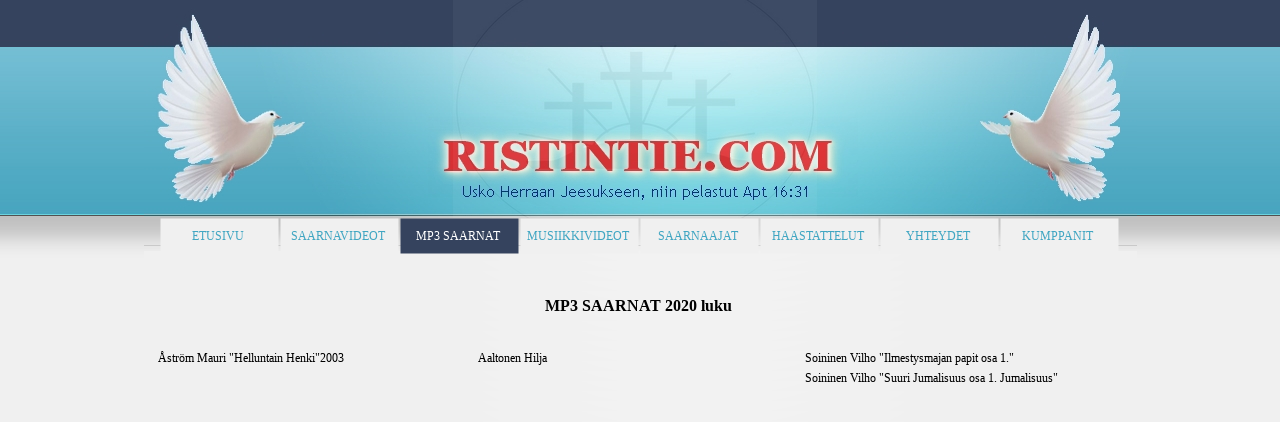

--- FILE ---
content_type: text/html
request_url: https://ristintie.com/2020-luku.html
body_size: 2851
content:
<!DOCTYPE html><!-- HTML5 -->
<html prefix="og: http://ogp.me/ns#" lang="en-GB" dir="ltr">
	<head>
		<title>2020 luku - Ristintie.com</title>
		<meta charset="utf-8" />
		<!--[if IE]><meta http-equiv="ImageToolbar" content="False" /><![endif]-->
		<meta name="generator" content="Incomedia WebSite X5 Evolution 12.0.10.32 - www.websitex5.com" />
		<meta name="viewport" content="width=993" />
		<link rel="stylesheet" type="text/css" href="style/reset.css?12-0-10-32" media="screen,print" />
		<link rel="stylesheet" type="text/css" href="style/print.css?12-0-10-32" media="print" />
		<link rel="stylesheet" type="text/css" href="style/style.css?12-0-10-32" media="screen,print" />
		<link rel="stylesheet" type="text/css" href="style/template.css?12-0-10-32" media="screen" />
		<link rel="stylesheet" type="text/css" href="style/menu.css?12-0-10-32" media="screen" />
		<!--[if lte IE 7]><link rel="stylesheet" type="text/css" href="style/ie.css?12-0-10-32" media="screen" /><![endif]-->
		<link rel="stylesheet" type="text/css" href="pcss/2020-luku.css?12-0-10-32-638899346961062002" media="screen" />
		
		<script type="text/javascript" src="res/jquery.js?12-0-10-32"></script>
		<script type="text/javascript" src="res/x5engine.js?12-0-10-32" data-files-version="12-0-10-32"></script>
		
	</head>
	<body>
		<div id="imHeaderBg"></div>
		<div id="imFooterBg"></div>
		<div id="imPage">
			<div id="imHeader">
				<h1 class="imHidden">2020 luku - Ristintie.com</h1>
				
				<div class="imTemplateContent" onclick=" return x5engine.utils.imPopUpWin('http://www.youtube.com/user/ilposalo', '', -1, -1, true);" style="position: absolute; top: 113px; left: 281px; width: 435px; height: 93px; cursor: pointer;"></div>
				<div class="imTemplateContent" onclick=" return x5engine.utils.imPopUpWin('http://www.youtube.com/user/ilposalo', '', -1, -1, true);" style="position: absolute; top: 180px; left: 318px; width: 348px; height: 22px; cursor: pointer;"></div>
			</div>
			<a class="imHidden" href="#imGoToCont" title="Skip the main menu">Go to content</a>
			<a id="imGoToMenu"></a><p class="imHidden">Main menu:</p>
			<div id="imMnMnGraphics"></div>
			<div id="imMnMn" class="auto">
				<div class="hamburger-menu-background-container"><div class="hamburger-menu-background menu-mobile-hidden"><div class="hamburger-menu-close-button"><span>&times;</span></div></div></div>
				<ul class="auto menu-mobile-hidden">
					<li id="imMnMnNode0" class=" imPage">
						<a href="index.html">
							<span class="imMnMnFirstBg">
								<span class="imMnMnTxt"><span class="imMnMnImg"></span><span class="imMnMnTextLabel">ETUSIVU</span></span>
							</span>
						</a>
					</li><li id="imMnMnNode24" class=" imPage">
						<a href="saarnavideot.html">
							<span class="imMnMnFirstBg">
								<span class="imMnMnTxt"><span class="imMnMnImg"></span><span class="imMnMnTextLabel">SAARNAVIDEOT</span></span>
							</span>
						</a>
					</li><li id="imMnMnNode16" class="imLevel imMnMnCurrent">
						<span class="imMnMnFirstBg">
							<span class="imMnMnLevelImg"></span><span class="imMnMnTxt"><span class="imMnMnImg"></span><span class="imMnMnTextLabel">MP3 SAARNAT</span></span>
						</span>
				<ul class="auto">
					<li id="imMnMnNode8" class="imMnMnFirst imPage">
						<a href="1950-ja-60-luku.html">
							<span class="imMnMnBorder">
								<span class="imMnMnTxt"><span class="imMnMnImg"></span><span class="imMnMnTextLabel">1950 ja 60 luku</span></span>
							</span>
						</a>
					</li><li id="imMnMnNode10" class="imMnMnMiddle imPage">
						<a href="1970-luku.html">
							<span class="imMnMnBorder">
								<span class="imMnMnTxt"><span class="imMnMnImg"></span><span class="imMnMnTextLabel">1970 luku</span></span>
							</span>
						</a>
					</li><li id="imMnMnNode7" class="imMnMnMiddle imPage">
						<a href="1980-luku.html">
							<span class="imMnMnBorder">
								<span class="imMnMnTxt"><span class="imMnMnImg"></span><span class="imMnMnTextLabel">1980 luku</span></span>
							</span>
						</a>
					</li><li id="imMnMnNode19" class="imMnMnMiddle imPage">
						<a href="1990-luku.html">
							<span class="imMnMnBorder">
								<span class="imMnMnTxt"><span class="imMnMnImg"></span><span class="imMnMnTextLabel">1990 luku</span></span>
							</span>
						</a>
					</li><li id="imMnMnNode20" class="imMnMnMiddle imPage">
						<a href="2000-luku.html">
							<span class="imMnMnBorder">
								<span class="imMnMnTxt"><span class="imMnMnImg"></span><span class="imMnMnTextLabel">2000 luku</span></span>
							</span>
						</a>
					</li><li id="imMnMnNode21" class="imMnMnMiddle imPage">
						<a href="2010-luku.html">
							<span class="imMnMnBorder">
								<span class="imMnMnTxt"><span class="imMnMnImg"></span><span class="imMnMnTextLabel">2010 luku</span></span>
							</span>
						</a>
					</li><li id="imMnMnNode22" class="imMnMnMiddle imPage imMnMnCurrent">
						<a href="2020-luku.html">
							<span class="imMnMnBorder">
								<span class="imMnMnTxt"><span class="imMnMnImg"></span><span class="imMnMnTextLabel">2020 luku</span></span>
							</span>
						</a>
					</li><li id="imMnMnNode35" class="imMnMnLast imPage">
						<a href="tuntematon-vuosi.html">
							<span class="imMnMnBorder">
								<span class="imMnMnTxt"><span class="imMnMnImg"></span><span class="imMnMnTextLabel">Tuntematon vuosi</span></span>
							</span>
						</a>
					</li></ul></li>
				<li id="imMnMnNode14" class=" imLevel">
						<span class="imMnMnFirstBg">
							<span class="imMnMnLevelImg"></span><span class="imMnMnTxt"><span class="imMnMnImg"></span><span class="imMnMnTextLabel">MUSIIKKIVIDEOT</span></span>
						</span>
				<ul class="auto">
					<li id="imMnMnNode4" class=" imPage">
						<a href="kuningaskalastaja.html">
							<span class="imMnMnBorder">
								<span class="imMnMnTxt"><span class="imMnMnImg"></span><span class="imMnMnTextLabel">Kuningaskalastaja</span></span>
							</span>
						</a>
					</li></ul></li>
				<li id="imMnMnNode6" class=" imLevel">
						<span class="imMnMnFirstBg">
							<span class="imMnMnLevelImg"></span><span class="imMnMnTxt"><span class="imMnMnImg"></span><span class="imMnMnTextLabel">SAARNAAJAT</span></span>
						</span>
				<ul class="auto">
					<li id="imMnMnNode23" class="imMnMnFirst imPage">
						<a href="pekka-sartola.html">
							<span class="imMnMnBorder">
								<span class="imMnMnTxt"><span class="imMnMnImg"></span><span class="imMnMnTextLabel">Pekka Sartola</span></span>
							</span>
						</a>
					</li><li id="imMnMnNode17" class="imMnMnMiddle imPage">
						<a href="raimo-rahnasto.html">
							<span class="imMnMnBorder">
								<span class="imMnMnTxt"><span class="imMnMnImg"></span><span class="imMnMnTextLabel">Raimo Rahnasto</span></span>
							</span>
						</a>
					</li><li id="imMnMnNode15" class="imMnMnMiddle imPage">
						<a href="pekka-reinikainen.html">
							<span class="imMnMnBorder">
								<span class="imMnMnTxt"><span class="imMnMnImg"></span><span class="imMnMnTextLabel">Pekka Reinikainen</span></span>
							</span>
						</a>
					</li><li id="imMnMnNode3" class="imMnMnMiddle imPage">
						<a href="esa-heiska.html">
							<span class="imMnMnBorder">
								<span class="imMnMnTxt"><span class="imMnMnImg"></span><span class="imMnMnTextLabel">Esa Heiska</span></span>
							</span>
						</a>
					</li><li id="imMnMnNode25" class="imMnMnMiddle imPage">
						<a href="pauli-rahkonen.html">
							<span class="imMnMnBorder">
								<span class="imMnMnTxt"><span class="imMnMnImg"></span><span class="imMnMnTextLabel">Pauli Rahkonen</span></span>
							</span>
						</a>
					</li><li id="imMnMnNode26" class="imMnMnMiddle imPage">
						<a href="markku-veilo.html">
							<span class="imMnMnBorder">
								<span class="imMnMnTxt"><span class="imMnMnImg"></span><span class="imMnMnTextLabel">Markku Veilo</span></span>
							</span>
						</a>
					</li><li id="imMnMnNode27" class="imMnMnMiddle imPage">
						<a href="tapani-suonto.html">
							<span class="imMnMnBorder">
								<span class="imMnMnTxt"><span class="imMnMnImg"></span><span class="imMnMnTextLabel">Tapani Suonto</span></span>
							</span>
						</a>
					</li><li id="imMnMnNode28" class="imMnMnMiddle imPage">
						<a href="pirkko-vesavaara.html">
							<span class="imMnMnBorder">
								<span class="imMnMnTxt"><span class="imMnMnImg"></span><span class="imMnMnTextLabel">Pirkko Vesavaara</span></span>
							</span>
						</a>
					</li><li id="imMnMnNode29" class="imMnMnMiddle imPage">
						<a href="arto-boa-gospel-first.html">
							<span class="imMnMnBorder">
								<span class="imMnMnTxt"><span class="imMnMnImg"></span><span class="imMnMnTextLabel">Arto Boa/Gospel First</span></span>
							</span>
						</a>
					</li><li id="imMnMnNode36" class="imMnMnMiddle imPage">
						<a href="tapio-puolimatka.html">
							<span class="imMnMnBorder">
								<span class="imMnMnTxt"><span class="imMnMnImg"></span><span class="imMnMnTextLabel">Tapio Puolimatka</span></span>
							</span>
						</a>
					</li><li id="imMnMnNode31" class="imMnMnMiddle imPage">
						<a href="juhani-laukkonen.html">
							<span class="imMnMnBorder">
								<span class="imMnMnTxt"><span class="imMnMnImg"></span><span class="imMnMnTextLabel">Juhani Laukkonen</span></span>
							</span>
						</a>
					</li><li id="imMnMnNode32" class="imMnMnMiddle imPage">
						<a href="hannu-groenroos.html">
							<span class="imMnMnBorder">
								<span class="imMnMnTxt"><span class="imMnMnImg"></span><span class="imMnMnTextLabel">Hannu Grönroos</span></span>
							</span>
						</a>
					</li><li id="imMnMnNode37" class="imMnMnMiddle imPage">
						<a href="jari-vahtera.html">
							<span class="imMnMnBorder">
								<span class="imMnMnTxt"><span class="imMnMnImg"></span><span class="imMnMnTextLabel">Jari Vahtera</span></span>
							</span>
						</a>
					</li><li id="imMnMnNode38" class="imMnMnMiddle imPage">
						<a href="teppo-lehtomaeki.html">
							<span class="imMnMnBorder">
								<span class="imMnMnTxt"><span class="imMnMnImg"></span><span class="imMnMnTextLabel">Teppo Lehtomäki</span></span>
							</span>
						</a>
					</li><li id="imMnMnNode39" class="imMnMnMiddle imPage">
						<a href="tapani-rautalahti.html">
							<span class="imMnMnBorder">
								<span class="imMnMnTxt"><span class="imMnMnImg"></span><span class="imMnMnTextLabel">Tapani Rautalahti</span></span>
							</span>
						</a>
					</li><li id="imMnMnNode40" class="imMnMnMiddle imPage">
						<a href="maija-haikonen.html">
							<span class="imMnMnBorder">
								<span class="imMnMnTxt"><span class="imMnMnImg"></span><span class="imMnMnTextLabel">Maija Haikonen</span></span>
							</span>
						</a>
					</li><li id="imMnMnNode41" class="imMnMnMiddle imPage">
						<a href="mika-saerkkae.html">
							<span class="imMnMnBorder">
								<span class="imMnMnTxt"><span class="imMnMnImg"></span><span class="imMnMnTextLabel">Mika Särkkä</span></span>
							</span>
						</a>
					</li><li id="imMnMnNode42" class="imMnMnMiddle imPage">
						<a href="ex-criminals.html">
							<span class="imMnMnBorder">
								<span class="imMnMnTxt"><span class="imMnMnImg"></span><span class="imMnMnTextLabel">Ex-Criminals</span></span>
							</span>
						</a>
					</li><li id="imMnMnNode43" class="imMnMnMiddle imPage">
						<a href="pentti-tynjaelae.html">
							<span class="imMnMnBorder">
								<span class="imMnMnTxt"><span class="imMnMnImg"></span><span class="imMnMnTextLabel">Pentti Tynjälä</span></span>
							</span>
						</a>
					</li><li id="imMnMnNode44" class="imMnMnMiddle imPage">
						<a href="veli-pekka-joki-erkkilae.html">
							<span class="imMnMnBorder">
								<span class="imMnMnTxt"><span class="imMnMnImg"></span><span class="imMnMnTextLabel">Veli-Pekka Joki-Erkkilä</span></span>
							</span>
						</a>
					</li><li id="imMnMnNode45" class="imMnMnLast imPage">
						<a href="mika-tapio.html">
							<span class="imMnMnBorder">
								<span class="imMnMnTxt"><span class="imMnMnImg"></span><span class="imMnMnTextLabel">Mika Tapio</span></span>
							</span>
						</a>
					</li></ul></li>
				<li id="imMnMnNode18" class=" imPage">
						<a href="haastattelut.html">
							<span class="imMnMnFirstBg">
								<span class="imMnMnTxt"><span class="imMnMnImg"></span><span class="imMnMnTextLabel">HAASTATTELUT</span></span>
							</span>
						</a>
					</li><li id="imMnMnNode13" class=" imPage">
						<a href="yhteydet.html">
							<span class="imMnMnFirstBg">
								<span class="imMnMnTxt"><span class="imMnMnImg"></span><span class="imMnMnTextLabel">YHTEYDET</span></span>
							</span>
						</a>
					</li><li id="imMnMnNode34" class=" imPage">
						<a href="kumppanit.html">
							<span class="imMnMnFirstBg">
								<span class="imMnMnTxt"><span class="imMnMnImg"></span><span class="imMnMnTextLabel">KUMPPANIT</span></span>
							</span>
						</a>
					</li></ul>
			</div>
			<div id="imContentGraphics"></div>
			<div id="imContent">
				<a id="imGoToCont"></a>
				<div id="imBreadcrumb">MP3 SAARNAT</div>
				<div id="imGroup_1" class="imVGroup">
				<div id="imGroup_2" class="imHGroup">
				<div id="imGroup_3" class="imEGroup"></div>
				<div id="imCell_10"><div id="imCellStyleGraphics_10"></div><div id="imCellStyle_10"><div id="imTextObject_10">
					<div class="text-tab-content"  id="imTextObject_10_tab0" style="">
						<div class="text-inner">
							<span class="cf1">a</span>
						</div>
					</div>
				
				</div>
				</div></div><div id="imGroup_4" class="imEGroup"></div>
				
				</div><div id="imGroup_5" class="imHGroup">
				<div id="imGroup_6" class="imEGroup"></div>
				<div id="imCell_11"><div id="imCellStyleGraphics_11"></div><div id="imCellStyle_11"><div id="imTextObject_11">
					<div class="text-tab-content"  id="imTextObject_11_tab0" style="">
						<div class="text-inner">
							<div style="text-align: center;"><b><span class="fs12 ff1"> &nbsp;MP3 SAARNAT 2020 luku</span></b></div>
						</div>
					</div>
				
				</div>
				</div></div><div id="imGroup_7" class="imEGroup"></div>
				
				</div><div id="imGroup_8" class="imHGroup">
				<div id="imGroup_9" class="imEGroup"></div>
				<div id="imGroup_10" class="imEGroup"></div>
				<div id="imGroup_11" class="imEGroup"></div>
				
				</div><div id="imCell_14"><div id="imCellStyleGraphics_14"></div><div id="imCellStyle_14"><div id="imTableObject_14">
					<div class="text-tab-content"  id="imTableObject_14_tab0" style="">
						<div class="text-inner">
							<table data-minrequestedwidth="969" data-computedwidth="969" style="width: 969px;"><tbody><tr><td style="text-align: left; height: 935px; margin-top: 0px; margin-left: 0px; width: 313px;" class="imVt"><div><div><span class="fs12 ff1">Åström Mauri "Helluntain Henki"2003</span></div></div><div><div><br></div></div><div><br></div><div><br></div><div><br></div><span class="fs12"><span style="line-height: 17px;" class="ff1"><br><br></span> </span></td><td style="text-align: left; height: 935px; margin-top: 0px; margin-left: 0px; width: 320px;" class="imVt"><div><span class="fs12 ff1">Aaltonen Hilja</span></div></td><td style="text-align: left; height: 935px; margin-top: 0px; margin-left: 0px; width: 314px;" class="imVt"><span class="fs12 ff1">Soininen Vilho "Ilmestysmajan papit osa 1."<br>Soininen Vilho "Suuri Jumalisuus osa 1. Jumalisuus"</span></td></tr><tr><td style="height: 60px; margin-top: 0px; margin-left: 0px; width: 313px;" class="imVc"></td><td style="height: 60px; width: 320px;" class="imVc"></td><td style="height: 60px; width: 314px;" class="imVc"><br></td></tr></tbody></table>
						</div>
					</div>
				
				</div>
				</div></div><div id="imGroup_12" class="imEGroup"></div>
				<div id="imGroup_13" class="imEGroup"></div>
				<div id="imGroup_14" class="imEGroup"></div>
				<div id="imGroup_15" class="imEGroup"></div>
				<div id="imGroup_16" class="imEGroup"></div>
				<div id="imGroup_17" class="imEGroup"></div>
				<div id="imGroup_18" class="imEGroup"></div>
				<div id="imGroup_19" class="imEGroup"></div>
				<div id="imGroup_20" class="imEGroup"></div>
				<div id="imGroup_21" class="imEGroup"></div>
				<div id="imGroup_22" class="imEGroup"></div>
				<div id="imGroup_23" class="imEGroup"></div>
				<div id="imGroup_24" class="imEGroup"></div>
				<div id="imGroup_25" class="imEGroup"></div>
				<div id="imGroup_26" class="imEGroup"></div>
				<div id="imGroup_27" class="imEGroup"></div>
				<div id="imGroup_28" class="imEGroup"></div>
				<div id="imGroup_29" class="imEGroup"></div>
				<div id="imGroup_30" class="imEGroup"></div>
				<div id="imGroup_31" class="imEGroup"></div>
				<div id="imGroup_32" class="imEGroup"></div>
				
				</div>
				<div id="imFooPad" style="height: 0px; float: left;">&nbsp;</div><div id="imBtMn"><a href="index.html">ETUSIVU</a> | <a href="saarnavideot.html">SAARNAVIDEOT</a> | <a href="1950-ja-60-luku.html">MP3 SAARNAT</a> | <a href="kuningaskalastaja.html">MUSIIKKIVIDEOT</a> | <a href="pekka-sartola.html">SAARNAAJAT</a> | <a href="haastattelut.html">HAASTATTELUT</a> | <a href="yhteydet.html">YHTEYDET</a> | <a href="kumppanit.html">KUMPPANIT</a> | <a href="imsitemap.html">General Site Map</a></div>
				<div class="imClear"></div>
			</div>
			<div id="imFooter">
				
			</div>
		</div>
		<span class="imHidden"><a href="#imGoToCont" title="Read this page again">Back to content</a> | <a href="#imGoToMenu" title="Remain on this page">Back to main menu</a></span>
		
		<noscript class="imNoScript"><div class="alert alert-red">To use this website you must enable JavaScript.</div></noscript>
	</body>
</html>


--- FILE ---
content_type: text/css
request_url: https://ristintie.com/style/template.css?12-0-10-32
body_size: 489
content:
html { position: relative; margin: 0; padding: 0; background-image: url('bg.jpg'); background-position: left top; background-repeat: repeat; background-attachment: fixed; background-color: transparent; }
body { margin: 0; padding: 0; text-align: left; }
#imPage { margin: 0px auto 0px auto; width: 993px; position: relative; }
#imHeaderBg { position: absolute; left: 0; top: 0; height: 165px; width: 100%; background-color: transparent; }
#imHeader { margin-bottom: 33px; height: 218px; background-color: transparent; background-image: url('top.jpg'); background-position: top left; background-repeat: no-repeat; }
#imMnMn { position: absolute; top: 218px; left: 0; height: 28px; width: 983px; padding: 0px 5px 5px 5px; background-image: url('menu.jpg'); background-position: left top; background-repeat: repeat-y; background-attachment: scroll; background-color: transparent; }
#imMnMn > ul { text-align: center; }
#imMnMnGraphics { display: none; }
#imMnMn li { display: inline; }
#imContent { min-height: 250px; position: relative; width: 988px; padding: 5px 0px 5px 5px; }
#imContentGraphics { min-height: 250px; position: absolute; top: 251px; bottom: 80px; left: 0; width: 993px; background-image: url('content.jpg'); background-position: left top; background-repeat: repeat-y; background-attachment: scroll; background-color: transparent; }
#imFooterBg { position: absolute; left: 0; bottom: 0; height: 90px; width: 100%; background-color: transparent; }
#imFooter { position: relative; margin: 0 auto; height: 80px; width: 993px; background-color: transparent; background-image: url('bottom.png'); background-position: top left; background-repeat: no-repeat; }
#imFooterResponsiveContent { display: none; }

--- FILE ---
content_type: text/css
request_url: https://ristintie.com/pcss/2020-luku.css?12-0-10-32-638899346961062002
body_size: 1395
content:
#imBreadcrumb { float: left; }
#imGroup_1 { float: left; }
#imGroup_1 > div { float: left; }
#imGroup_2 > div { float: left; }
#imCell_10 { display: block; position: relative; overflow: hidden; }
#imCellStyle_10 { position: relative; box-sizing: border-box; text-align: center; z-index: 2;}
#imCellStyleGraphics_10 { position: absolute; top: 3px; bottom: 3px; background-color: transparent; }
#imTextObject_10 { font-style: normal; font-weight: normal; line-height: 20px;; }
#imTextObject_10_tab0 ul { list-style: disc; margin: 0 8px; padding: 0px; overflow: hidden; }
#imTextObject_10_tab0 ul ul { list-style: square; padding: 0 0 0 20px; }
#imTextObject_10_tab0 ul ul ul { list-style: circle; }
#imTextObject_10_tab0 ul li { margin: 0 0 0 15px; padding: 0px; font-size: 9pt; line-height: 19px;}
#imTextObject_10_tab0 ol { list-style: decimal; margin: 0px 15px; padding: 0px; }
#imTextObject_10_tab0 ol ol { list-style: lower-alpha; padding: 0 0 0 20px; }
#imTextObject_10_tab0 ol li { margin: 0 0 0 15px; padding: 0px; font-size: 9pt; line-height: 19px;}
#imTextObject_10_tab0 blockquote { margin: 0 0 0 15px; padding: 0; border: none; }
#imTextObject_10_tab0 table { border: none; padding: 0; border-collapse: collapse; }
#imTextObject_10_tab0 table td { border: 1px solid black; word-wrap: break-word; padding: 4px 3px 4px 3px; margin: 0; vertical-align: middle; }
#imTextObject_10_tab0 p { margin: 0; padding: 0; }
#imTextObject_10_tab0 .inline-block { display: inline-block; }
#imTextObject_10_tab0 sup { vertical-align: super; font-size: smaller; }
#imTextObject_10_tab0 sub { vertical-align: sub; font-size: smaller; }
#imTextObject_10_tab0 img { border: none; margin: 0; vertical-align: text-bottom;}
#imTextObject_10_tab0 .fleft { float: left; vertical-align: baseline;}
#imTextObject_10_tab0 .fright { float: right; vertical-align: baseline;}
#imTextObject_10_tab0 img.fleft { margin-right: 15px; }
#imTextObject_10_tab0 img.fright { margin-left: 15px; }
#imTextObject_10_tab0 .imUl { text-decoration: underline; }
#imTextObject_10_tab0 .imVt { vertical-align: top; }
#imTextObject_10_tab0 .imVc { vertical-align: middle; }
#imTextObject_10_tab0 .imVb { vertical-align: bottom; }
#imTextObject_10_tab0 .cf1 { color: rgb(240, 240, 240); }
#imTextObject_10 .text-container {border-style: solid; border-color: #A9A9A9; border-width: 0 1px 1px 1px;width: 100%; box-sizing: border-box;}
#imTextObject_10 .text-container {margin: 0 auto; position: relative; overflow: hidden;  background-color: #FFFFFF;  }
#imTextObject_10 .text-container {height: 20px; }
#imGroup_5 > div { float: left; }
#imCell_11 { display: block; position: relative; overflow: hidden; }
#imCellStyle_11 { position: relative; box-sizing: border-box; text-align: center; z-index: 2;}
#imCellStyleGraphics_11 { position: absolute; top: 3px; bottom: 3px; background-color: transparent; }
#imTextObject_11 { font-style: normal; font-weight: normal; line-height: 20px;; }
#imTextObject_11_tab0 ul { list-style: disc; margin: 0 8px; padding: 0px; overflow: hidden; }
#imTextObject_11_tab0 ul ul { list-style: square; padding: 0 0 0 20px; }
#imTextObject_11_tab0 ul ul ul { list-style: circle; }
#imTextObject_11_tab0 ul li { margin: 0 0 0 15px; padding: 0px; font-size: 9pt; line-height: 19px;}
#imTextObject_11_tab0 ol { list-style: decimal; margin: 0px 15px; padding: 0px; }
#imTextObject_11_tab0 ol ol { list-style: lower-alpha; padding: 0 0 0 20px; }
#imTextObject_11_tab0 ol li { margin: 0 0 0 15px; padding: 0px; font-size: 9pt; line-height: 19px;}
#imTextObject_11_tab0 blockquote { margin: 0 0 0 15px; padding: 0; border: none; }
#imTextObject_11_tab0 table { border: none; padding: 0; border-collapse: collapse; }
#imTextObject_11_tab0 table td { border: 1px solid black; word-wrap: break-word; padding: 4px 3px 4px 3px; margin: 0; vertical-align: middle; }
#imTextObject_11_tab0 p { margin: 0; padding: 0; }
#imTextObject_11_tab0 .inline-block { display: inline-block; }
#imTextObject_11_tab0 sup { vertical-align: super; font-size: smaller; }
#imTextObject_11_tab0 sub { vertical-align: sub; font-size: smaller; }
#imTextObject_11_tab0 img { border: none; margin: 0; vertical-align: text-bottom;}
#imTextObject_11_tab0 .fleft { float: left; vertical-align: baseline;}
#imTextObject_11_tab0 .fright { float: right; vertical-align: baseline;}
#imTextObject_11_tab0 img.fleft { margin-right: 15px; }
#imTextObject_11_tab0 img.fright { margin-left: 15px; }
#imTextObject_11_tab0 .imUl { text-decoration: underline; }
#imTextObject_11_tab0 .imVt { vertical-align: top; }
#imTextObject_11_tab0 .imVc { vertical-align: middle; }
#imTextObject_11_tab0 .imVb { vertical-align: bottom; }
#imTextObject_11_tab0 .fs12 { vertical-align: baseline; font-size: 12pt;line-height: 23px; }
#imTextObject_11_tab0 .ff1 { font-family: 'Trebuchet MS'; }
#imTextObject_11 .text-container {border-style: solid; border-color: #A9A9A9; border-width: 0 1px 1px 1px;width: 100%; box-sizing: border-box;}
#imTextObject_11 .text-container {margin: 0 auto; position: relative; overflow: hidden;  background-color: #FFFFFF;  }
#imTextObject_11 .text-container {height: 23px; }
#imGroup_8 > div { float: left; }
#imCell_14 { display: block; position: relative; overflow: hidden; }
#imCellStyle_14 { position: relative; box-sizing: border-box; text-align: center; z-index: 2;}
#imCellStyleGraphics_14 { position: absolute; top: 3px; bottom: 3px; background-color: transparent; }
#imTableObject_14 { font-style: normal; font-weight: normal; line-height: 20px;; }
#imTableObject_14_tab0 ul { list-style: disc; margin: 0 8px; padding: 0px; overflow: hidden; }
#imTableObject_14_tab0 ul ul { list-style: square; padding: 0 0 0 20px; }
#imTableObject_14_tab0 ul ul ul { list-style: circle; }
#imTableObject_14_tab0 ul li { margin: 0 0 0 15px; padding: 0px; font-size: 9pt; line-height: 19px;}
#imTableObject_14_tab0 ol { list-style: decimal; margin: 0px 15px; padding: 0px; }
#imTableObject_14_tab0 ol ol { list-style: lower-alpha; padding: 0 0 0 20px; }
#imTableObject_14_tab0 ol li { margin: 0 0 0 15px; padding: 0px; font-size: 9pt; line-height: 19px;}
#imTableObject_14_tab0 blockquote { margin: 0 0 0 15px; padding: 0; border: none; }
#imTableObject_14_tab0 table { border: none; padding: 0; border-collapse: collapse; }
#imTableObject_14_tab0 table td { border: 1px solid black; word-wrap: break-word; padding: 4px 3px 4px 3px; margin: 0; vertical-align: middle; }
#imTableObject_14_tab0 p { margin: 0; padding: 0; }
#imTableObject_14_tab0 .inline-block { display: inline-block; }
#imTableObject_14_tab0 sup { vertical-align: super; font-size: smaller; }
#imTableObject_14_tab0 sub { vertical-align: sub; font-size: smaller; }
#imTableObject_14_tab0 img { border: none; margin: 0; vertical-align: text-bottom;}
#imTableObject_14_tab0 .fleft { float: left; vertical-align: baseline;}
#imTableObject_14_tab0 .fright { float: right; vertical-align: baseline;}
#imTableObject_14_tab0 img.fleft { margin-right: 15px; }
#imTableObject_14_tab0 img.fright { margin-left: 15px; }
#imTableObject_14_tab0 .imUl { text-decoration: underline; }
#imTableObject_14_tab0 .imVt { vertical-align: top; }
#imTableObject_14_tab0 .imVc { vertical-align: middle; }
#imTableObject_14_tab0 .imVb { vertical-align: bottom; }
#imTableObject_14_tab0 .fs12 { vertical-align: baseline; font-size: 12px;line-height: 19px; }
#imTableObject_14_tab0 .ff1 { font-family: 'Trebuchet MS'; }
#imTableObject_14_tab0 table td { border-style: solid; border-width: 0px 0px; border-color: rgb(0, 0, 0) rgb(0, 0, 0); }
#imTableObject_14 .text-container {border-style: solid; border-color: #A9A9A9; border-width: 0 1px 1px 1px;width: 100%; box-sizing: border-box;}
#imTableObject_14 .text-container {margin: 0 auto; position: relative; overflow: hidden;  background-color: #FFFFFF;  }
#imTableObject_14 .text-container {height: 1011px; }
#imTableObject_14 table { margin: 0 auto; }
#imBreadcrumb { width: 968px; margin-left: 6px; margin-right: 6px; }
#imGroup_1 { width: 982px; }
#imGroup_2 { width: 982px; }
#imGroup_3 { width: 160px; height: 32px; }
#imCell_10 { width: 649px; min-height: 26px;  padding-top: 3px; padding-bottom: 3px; padding-left: 3px; padding-right: 3px; }
#imCellStyle_10 { width: 649px; min-height: 26px; padding: 3px 3px 3px 3px; border-top: 0; border-bottom: 0; border-left: 0; border-right: 0; }
#imCellStyleGraphics_10 { left: 3px; right: 3px; }
#imGroup_4 { width: 167px; height: 32px; }
#imGroup_5 { width: 982px; }
#imGroup_6 { width: 160px; height: 35px; }
#imCell_11 { width: 649px; min-height: 29px;  padding-top: 3px; padding-bottom: 3px; padding-left: 3px; padding-right: 3px; }
#imCellStyle_11 { width: 649px; min-height: 29px; padding: 3px 3px 3px 3px; border-top: 0; border-bottom: 0; border-left: 0; border-right: 0; }
#imCellStyleGraphics_11 { left: 3px; right: 3px; }
#imGroup_7 { width: 167px; height: 35px; }
#imGroup_8 { width: 982px; }
#imGroup_9 { width: 160px; height: 15px; }
#imGroup_10 { width: 655px; height: 15px; }
#imGroup_11 { width: 167px; height: 15px; }
#imCell_14 { width: 976px; min-height: 1017px;  padding-top: 3px; padding-bottom: 3px; padding-left: 3px; padding-right: 3px; }
#imCellStyle_14 { width: 976px; min-height: 1017px; padding: 3px 3px 3px 3px; border-top: 0; border-bottom: 0; border-left: 0; border-right: 0; }
#imCellStyleGraphics_14 { left: 3px; right: 3px; }
#imGroup_12 { width: 982px; height: 15px; }
#imGroup_13 { width: 982px; height: 0px; }
#imGroup_14 { width: 982px; height: 0px; }
#imGroup_15 { width: 982px; height: 0px; }
#imGroup_16 { width: 982px; height: 0px; }
#imGroup_17 { width: 982px; height: 0px; }
#imGroup_18 { width: 982px; height: 0px; }
#imGroup_19 { width: 982px; height: 0px; }
#imGroup_20 { width: 982px; height: 0px; }
#imGroup_21 { width: 982px; height: 0px; }
#imGroup_22 { width: 982px; height: 0px; }
#imGroup_23 { width: 982px; height: 0px; }
#imGroup_24 { width: 982px; height: 0px; }
#imGroup_25 { width: 982px; height: 0px; }
#imGroup_26 { width: 982px; height: 0px; }
#imGroup_27 { width: 982px; height: 0px; }
#imGroup_28 { width: 982px; height: 0px; }
#imGroup_29 { width: 982px; height: 0px; }
#imGroup_30 { width: 982px; height: 0px; }
#imGroup_31 { width: 982px; height: 0px; }
#imGroup_32 { width: 982px; height: 0px; }
